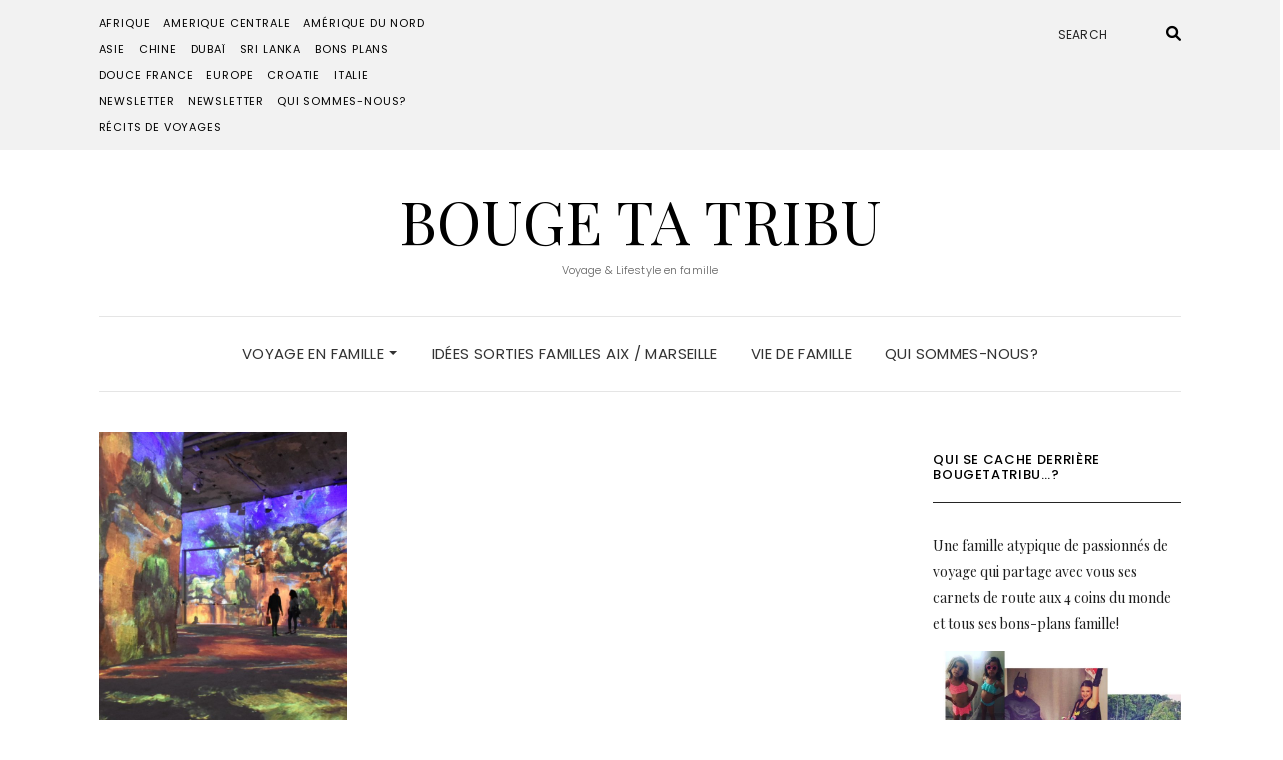

--- FILE ---
content_type: text/html; charset=UTF-8
request_url: https://bougetatribu.fr/tag/visite-aix-marseille/
body_size: 13119
content:
<!DOCTYPE html>
<html lang="fr-FR">
<head>
	<meta charset="UTF-8" />
	<meta http-equiv="X-UA-Compatible" content="IE=edge" />
	<meta name="viewport" content="width=device-width, initial-scale=1" />
		<meta name='robots' content='index, follow, max-image-preview:large, max-snippet:-1, max-video-preview:-1' />
	<style>img:is([sizes="auto" i], [sizes^="auto," i]) { contain-intrinsic-size: 3000px 1500px }</style>
	
	<!-- This site is optimized with the Yoast SEO plugin v25.9 - https://yoast.com/wordpress/plugins/seo/ -->
	<title>visite aix marseille - Bouge Ta Tribu</title>
	<meta name="description" content="Voyages en famille aux 4 coins du monde, idées d&#039;activités à faire en famille et idées de sorties en famille dans ma belle région Sud autour d&#039;Aix - Marseille." />
	<link rel="canonical" href="https://bougetatribu.fr/tag/visite-aix-marseille/" />
	<meta property="og:locale" content="fr_FR" />
	<meta property="og:type" content="article" />
	<meta property="og:title" content="visite aix marseille - Bouge Ta Tribu" />
	<meta property="og:description" content="Voyages en famille aux 4 coins du monde, idées d&#039;activités à faire en famille et idées de sorties en famille dans ma belle région Sud autour d&#039;Aix - Marseille." />
	<meta property="og:url" content="https://bougetatribu.fr/tag/visite-aix-marseille/" />
	<meta property="og:site_name" content="Bouge Ta Tribu" />
	<meta property="og:image" content="https://bougetatribu.fr/wp-content/uploads/2022/03/E63B0754-030C-4625-A7DF-D413D9E6F902-scaled.jpeg" />
	<meta property="og:image:width" content="2048" />
	<meta property="og:image:height" content="1536" />
	<meta property="og:image:type" content="image/jpeg" />
	<meta name="twitter:card" content="summary_large_image" />
	<script type="application/ld+json" class="yoast-schema-graph">{"@context":"https://schema.org","@graph":[{"@type":"CollectionPage","@id":"https://bougetatribu.fr/tag/visite-aix-marseille/","url":"https://bougetatribu.fr/tag/visite-aix-marseille/","name":"visite aix marseille - Bouge Ta Tribu","isPartOf":{"@id":"https://bougetatribu.fr/#website"},"primaryImageOfPage":{"@id":"https://bougetatribu.fr/tag/visite-aix-marseille/#primaryimage"},"image":{"@id":"https://bougetatribu.fr/tag/visite-aix-marseille/#primaryimage"},"thumbnailUrl":"https://bougetatribu.fr/wp-content/uploads/2021/05/A0909037-9A54-4A48-A4A4-32D56F63A679.jpeg","description":"Voyages en famille aux 4 coins du monde, idées d'activités à faire en famille et idées de sorties en famille dans ma belle région Sud autour d'Aix - Marseille.","breadcrumb":{"@id":"https://bougetatribu.fr/tag/visite-aix-marseille/#breadcrumb"},"inLanguage":"fr-FR"},{"@type":"ImageObject","inLanguage":"fr-FR","@id":"https://bougetatribu.fr/tag/visite-aix-marseille/#primaryimage","url":"https://bougetatribu.fr/wp-content/uploads/2021/05/A0909037-9A54-4A48-A4A4-32D56F63A679.jpeg","contentUrl":"https://bougetatribu.fr/wp-content/uploads/2021/05/A0909037-9A54-4A48-A4A4-32D56F63A679.jpeg","width":1620,"height":1080},{"@type":"BreadcrumbList","@id":"https://bougetatribu.fr/tag/visite-aix-marseille/#breadcrumb","itemListElement":[{"@type":"ListItem","position":1,"name":"Accueil","item":"https://bougetatribu.fr/"},{"@type":"ListItem","position":2,"name":"visite aix marseille"}]},{"@type":"WebSite","@id":"https://bougetatribu.fr/#website","url":"https://bougetatribu.fr/","name":"Bouge Ta Tribu","description":"Voyage &amp; Lifestyle en famille","publisher":{"@id":"https://bougetatribu.fr/#organization"},"potentialAction":[{"@type":"SearchAction","target":{"@type":"EntryPoint","urlTemplate":"https://bougetatribu.fr/?s={search_term_string}"},"query-input":{"@type":"PropertyValueSpecification","valueRequired":true,"valueName":"search_term_string"}}],"inLanguage":"fr-FR"},{"@type":"Organization","@id":"https://bougetatribu.fr/#organization","name":"Bouge Ta Tribu","url":"https://bougetatribu.fr/","logo":{"@type":"ImageObject","inLanguage":"fr-FR","@id":"https://bougetatribu.fr/#/schema/logo/image/","url":"https://bougetatribu.fr/wp-content/uploads/2018/11/logo-bougetatribu-medium-1.png","contentUrl":"https://bougetatribu.fr/wp-content/uploads/2018/11/logo-bougetatribu-medium-1.png","width":1400,"height":355,"caption":"Bouge Ta Tribu"},"image":{"@id":"https://bougetatribu.fr/#/schema/logo/image/"},"sameAs":["https://www.facebook.com/bougetatribuleblog/","https://www.instagram.com/bouge_ta_tribu/","https://www.pinterest.fr/Bougetatribu/","https://www.youtube.com/channel/UC6DStQpFSvEbBrA2QA53Slg?view_as=subscriber"]}]}</script>
	<!-- / Yoast SEO plugin. -->


<link rel='dns-prefetch' href='//fonts.googleapis.com' />
<link href='https://fonts.gstatic.com' crossorigin rel='preconnect' />
<link rel="alternate" type="application/rss+xml" title="Bouge Ta Tribu &raquo; Flux" href="https://bougetatribu.fr/feed/" />
<link rel="alternate" type="application/rss+xml" title="Bouge Ta Tribu &raquo; Flux des commentaires" href="https://bougetatribu.fr/comments/feed/" />
<link rel="alternate" type="application/rss+xml" title="Bouge Ta Tribu &raquo; Flux de l’étiquette visite aix marseille" href="https://bougetatribu.fr/tag/visite-aix-marseille/feed/" />
		<!-- This site uses the Google Analytics by ExactMetrics plugin v8.9.0 - Using Analytics tracking - https://www.exactmetrics.com/ -->
							<script src="//www.googletagmanager.com/gtag/js?id=G-B9XZ4Y4TRD"  data-cfasync="false" data-wpfc-render="false" type="text/javascript" async></script>
			<script data-cfasync="false" data-wpfc-render="false" type="text/javascript">
				var em_version = '8.9.0';
				var em_track_user = true;
				var em_no_track_reason = '';
								var ExactMetricsDefaultLocations = {"page_location":"https:\/\/bougetatribu.fr\/tag\/visite-aix-marseille\/"};
								if ( typeof ExactMetricsPrivacyGuardFilter === 'function' ) {
					var ExactMetricsLocations = (typeof ExactMetricsExcludeQuery === 'object') ? ExactMetricsPrivacyGuardFilter( ExactMetricsExcludeQuery ) : ExactMetricsPrivacyGuardFilter( ExactMetricsDefaultLocations );
				} else {
					var ExactMetricsLocations = (typeof ExactMetricsExcludeQuery === 'object') ? ExactMetricsExcludeQuery : ExactMetricsDefaultLocations;
				}

								var disableStrs = [
										'ga-disable-G-B9XZ4Y4TRD',
									];

				/* Function to detect opted out users */
				function __gtagTrackerIsOptedOut() {
					for (var index = 0; index < disableStrs.length; index++) {
						if (document.cookie.indexOf(disableStrs[index] + '=true') > -1) {
							return true;
						}
					}

					return false;
				}

				/* Disable tracking if the opt-out cookie exists. */
				if (__gtagTrackerIsOptedOut()) {
					for (var index = 0; index < disableStrs.length; index++) {
						window[disableStrs[index]] = true;
					}
				}

				/* Opt-out function */
				function __gtagTrackerOptout() {
					for (var index = 0; index < disableStrs.length; index++) {
						document.cookie = disableStrs[index] + '=true; expires=Thu, 31 Dec 2099 23:59:59 UTC; path=/';
						window[disableStrs[index]] = true;
					}
				}

				if ('undefined' === typeof gaOptout) {
					function gaOptout() {
						__gtagTrackerOptout();
					}
				}
								window.dataLayer = window.dataLayer || [];

				window.ExactMetricsDualTracker = {
					helpers: {},
					trackers: {},
				};
				if (em_track_user) {
					function __gtagDataLayer() {
						dataLayer.push(arguments);
					}

					function __gtagTracker(type, name, parameters) {
						if (!parameters) {
							parameters = {};
						}

						if (parameters.send_to) {
							__gtagDataLayer.apply(null, arguments);
							return;
						}

						if (type === 'event') {
														parameters.send_to = exactmetrics_frontend.v4_id;
							var hookName = name;
							if (typeof parameters['event_category'] !== 'undefined') {
								hookName = parameters['event_category'] + ':' + name;
							}

							if (typeof ExactMetricsDualTracker.trackers[hookName] !== 'undefined') {
								ExactMetricsDualTracker.trackers[hookName](parameters);
							} else {
								__gtagDataLayer('event', name, parameters);
							}
							
						} else {
							__gtagDataLayer.apply(null, arguments);
						}
					}

					__gtagTracker('js', new Date());
					__gtagTracker('set', {
						'developer_id.dNDMyYj': true,
											});
					if ( ExactMetricsLocations.page_location ) {
						__gtagTracker('set', ExactMetricsLocations);
					}
										__gtagTracker('config', 'G-B9XZ4Y4TRD', {"forceSSL":"true"} );
										window.gtag = __gtagTracker;										(function () {
						/* https://developers.google.com/analytics/devguides/collection/analyticsjs/ */
						/* ga and __gaTracker compatibility shim. */
						var noopfn = function () {
							return null;
						};
						var newtracker = function () {
							return new Tracker();
						};
						var Tracker = function () {
							return null;
						};
						var p = Tracker.prototype;
						p.get = noopfn;
						p.set = noopfn;
						p.send = function () {
							var args = Array.prototype.slice.call(arguments);
							args.unshift('send');
							__gaTracker.apply(null, args);
						};
						var __gaTracker = function () {
							var len = arguments.length;
							if (len === 0) {
								return;
							}
							var f = arguments[len - 1];
							if (typeof f !== 'object' || f === null || typeof f.hitCallback !== 'function') {
								if ('send' === arguments[0]) {
									var hitConverted, hitObject = false, action;
									if ('event' === arguments[1]) {
										if ('undefined' !== typeof arguments[3]) {
											hitObject = {
												'eventAction': arguments[3],
												'eventCategory': arguments[2],
												'eventLabel': arguments[4],
												'value': arguments[5] ? arguments[5] : 1,
											}
										}
									}
									if ('pageview' === arguments[1]) {
										if ('undefined' !== typeof arguments[2]) {
											hitObject = {
												'eventAction': 'page_view',
												'page_path': arguments[2],
											}
										}
									}
									if (typeof arguments[2] === 'object') {
										hitObject = arguments[2];
									}
									if (typeof arguments[5] === 'object') {
										Object.assign(hitObject, arguments[5]);
									}
									if ('undefined' !== typeof arguments[1].hitType) {
										hitObject = arguments[1];
										if ('pageview' === hitObject.hitType) {
											hitObject.eventAction = 'page_view';
										}
									}
									if (hitObject) {
										action = 'timing' === arguments[1].hitType ? 'timing_complete' : hitObject.eventAction;
										hitConverted = mapArgs(hitObject);
										__gtagTracker('event', action, hitConverted);
									}
								}
								return;
							}

							function mapArgs(args) {
								var arg, hit = {};
								var gaMap = {
									'eventCategory': 'event_category',
									'eventAction': 'event_action',
									'eventLabel': 'event_label',
									'eventValue': 'event_value',
									'nonInteraction': 'non_interaction',
									'timingCategory': 'event_category',
									'timingVar': 'name',
									'timingValue': 'value',
									'timingLabel': 'event_label',
									'page': 'page_path',
									'location': 'page_location',
									'title': 'page_title',
									'referrer' : 'page_referrer',
								};
								for (arg in args) {
																		if (!(!args.hasOwnProperty(arg) || !gaMap.hasOwnProperty(arg))) {
										hit[gaMap[arg]] = args[arg];
									} else {
										hit[arg] = args[arg];
									}
								}
								return hit;
							}

							try {
								f.hitCallback();
							} catch (ex) {
							}
						};
						__gaTracker.create = newtracker;
						__gaTracker.getByName = newtracker;
						__gaTracker.getAll = function () {
							return [];
						};
						__gaTracker.remove = noopfn;
						__gaTracker.loaded = true;
						window['__gaTracker'] = __gaTracker;
					})();
									} else {
										console.log("");
					(function () {
						function __gtagTracker() {
							return null;
						}

						window['__gtagTracker'] = __gtagTracker;
						window['gtag'] = __gtagTracker;
					})();
									}
			</script>
			
							<!-- / Google Analytics by ExactMetrics -->
		<script type="text/javascript">
/* <![CDATA[ */
window._wpemojiSettings = {"baseUrl":"https:\/\/s.w.org\/images\/core\/emoji\/16.0.1\/72x72\/","ext":".png","svgUrl":"https:\/\/s.w.org\/images\/core\/emoji\/16.0.1\/svg\/","svgExt":".svg","source":{"concatemoji":"https:\/\/bougetatribu.fr\/wp-includes\/js\/wp-emoji-release.min.js?ver=6020a9"}};
/*! This file is auto-generated */
!function(s,n){var o,i,e;function c(e){try{var t={supportTests:e,timestamp:(new Date).valueOf()};sessionStorage.setItem(o,JSON.stringify(t))}catch(e){}}function p(e,t,n){e.clearRect(0,0,e.canvas.width,e.canvas.height),e.fillText(t,0,0);var t=new Uint32Array(e.getImageData(0,0,e.canvas.width,e.canvas.height).data),a=(e.clearRect(0,0,e.canvas.width,e.canvas.height),e.fillText(n,0,0),new Uint32Array(e.getImageData(0,0,e.canvas.width,e.canvas.height).data));return t.every(function(e,t){return e===a[t]})}function u(e,t){e.clearRect(0,0,e.canvas.width,e.canvas.height),e.fillText(t,0,0);for(var n=e.getImageData(16,16,1,1),a=0;a<n.data.length;a++)if(0!==n.data[a])return!1;return!0}function f(e,t,n,a){switch(t){case"flag":return n(e,"\ud83c\udff3\ufe0f\u200d\u26a7\ufe0f","\ud83c\udff3\ufe0f\u200b\u26a7\ufe0f")?!1:!n(e,"\ud83c\udde8\ud83c\uddf6","\ud83c\udde8\u200b\ud83c\uddf6")&&!n(e,"\ud83c\udff4\udb40\udc67\udb40\udc62\udb40\udc65\udb40\udc6e\udb40\udc67\udb40\udc7f","\ud83c\udff4\u200b\udb40\udc67\u200b\udb40\udc62\u200b\udb40\udc65\u200b\udb40\udc6e\u200b\udb40\udc67\u200b\udb40\udc7f");case"emoji":return!a(e,"\ud83e\udedf")}return!1}function g(e,t,n,a){var r="undefined"!=typeof WorkerGlobalScope&&self instanceof WorkerGlobalScope?new OffscreenCanvas(300,150):s.createElement("canvas"),o=r.getContext("2d",{willReadFrequently:!0}),i=(o.textBaseline="top",o.font="600 32px Arial",{});return e.forEach(function(e){i[e]=t(o,e,n,a)}),i}function t(e){var t=s.createElement("script");t.src=e,t.defer=!0,s.head.appendChild(t)}"undefined"!=typeof Promise&&(o="wpEmojiSettingsSupports",i=["flag","emoji"],n.supports={everything:!0,everythingExceptFlag:!0},e=new Promise(function(e){s.addEventListener("DOMContentLoaded",e,{once:!0})}),new Promise(function(t){var n=function(){try{var e=JSON.parse(sessionStorage.getItem(o));if("object"==typeof e&&"number"==typeof e.timestamp&&(new Date).valueOf()<e.timestamp+604800&&"object"==typeof e.supportTests)return e.supportTests}catch(e){}return null}();if(!n){if("undefined"!=typeof Worker&&"undefined"!=typeof OffscreenCanvas&&"undefined"!=typeof URL&&URL.createObjectURL&&"undefined"!=typeof Blob)try{var e="postMessage("+g.toString()+"("+[JSON.stringify(i),f.toString(),p.toString(),u.toString()].join(",")+"));",a=new Blob([e],{type:"text/javascript"}),r=new Worker(URL.createObjectURL(a),{name:"wpTestEmojiSupports"});return void(r.onmessage=function(e){c(n=e.data),r.terminate(),t(n)})}catch(e){}c(n=g(i,f,p,u))}t(n)}).then(function(e){for(var t in e)n.supports[t]=e[t],n.supports.everything=n.supports.everything&&n.supports[t],"flag"!==t&&(n.supports.everythingExceptFlag=n.supports.everythingExceptFlag&&n.supports[t]);n.supports.everythingExceptFlag=n.supports.everythingExceptFlag&&!n.supports.flag,n.DOMReady=!1,n.readyCallback=function(){n.DOMReady=!0}}).then(function(){return e}).then(function(){var e;n.supports.everything||(n.readyCallback(),(e=n.source||{}).concatemoji?t(e.concatemoji):e.wpemoji&&e.twemoji&&(t(e.twemoji),t(e.wpemoji)))}))}((window,document),window._wpemojiSettings);
/* ]]> */
</script>
<style id='wp-emoji-styles-inline-css' type='text/css'>

	img.wp-smiley, img.emoji {
		display: inline !important;
		border: none !important;
		box-shadow: none !important;
		height: 1em !important;
		width: 1em !important;
		margin: 0 0.07em !important;
		vertical-align: -0.1em !important;
		background: none !important;
		padding: 0 !important;
	}
</style>
<link rel='stylesheet' id='wp-block-library-css' href='https://bougetatribu.fr/wp-includes/css/dist/block-library/style.min.css?ver=6020a9' type='text/css' media='all' />
<style id='classic-theme-styles-inline-css' type='text/css'>
/*! This file is auto-generated */
.wp-block-button__link{color:#fff;background-color:#32373c;border-radius:9999px;box-shadow:none;text-decoration:none;padding:calc(.667em + 2px) calc(1.333em + 2px);font-size:1.125em}.wp-block-file__button{background:#32373c;color:#fff;text-decoration:none}
</style>
<style id='global-styles-inline-css' type='text/css'>
:root{--wp--preset--aspect-ratio--square: 1;--wp--preset--aspect-ratio--4-3: 4/3;--wp--preset--aspect-ratio--3-4: 3/4;--wp--preset--aspect-ratio--3-2: 3/2;--wp--preset--aspect-ratio--2-3: 2/3;--wp--preset--aspect-ratio--16-9: 16/9;--wp--preset--aspect-ratio--9-16: 9/16;--wp--preset--color--black: #000000;--wp--preset--color--cyan-bluish-gray: #abb8c3;--wp--preset--color--white: #ffffff;--wp--preset--color--pale-pink: #f78da7;--wp--preset--color--vivid-red: #cf2e2e;--wp--preset--color--luminous-vivid-orange: #ff6900;--wp--preset--color--luminous-vivid-amber: #fcb900;--wp--preset--color--light-green-cyan: #7bdcb5;--wp--preset--color--vivid-green-cyan: #00d084;--wp--preset--color--pale-cyan-blue: #8ed1fc;--wp--preset--color--vivid-cyan-blue: #0693e3;--wp--preset--color--vivid-purple: #9b51e0;--wp--preset--gradient--vivid-cyan-blue-to-vivid-purple: linear-gradient(135deg,rgba(6,147,227,1) 0%,rgb(155,81,224) 100%);--wp--preset--gradient--light-green-cyan-to-vivid-green-cyan: linear-gradient(135deg,rgb(122,220,180) 0%,rgb(0,208,130) 100%);--wp--preset--gradient--luminous-vivid-amber-to-luminous-vivid-orange: linear-gradient(135deg,rgba(252,185,0,1) 0%,rgba(255,105,0,1) 100%);--wp--preset--gradient--luminous-vivid-orange-to-vivid-red: linear-gradient(135deg,rgba(255,105,0,1) 0%,rgb(207,46,46) 100%);--wp--preset--gradient--very-light-gray-to-cyan-bluish-gray: linear-gradient(135deg,rgb(238,238,238) 0%,rgb(169,184,195) 100%);--wp--preset--gradient--cool-to-warm-spectrum: linear-gradient(135deg,rgb(74,234,220) 0%,rgb(151,120,209) 20%,rgb(207,42,186) 40%,rgb(238,44,130) 60%,rgb(251,105,98) 80%,rgb(254,248,76) 100%);--wp--preset--gradient--blush-light-purple: linear-gradient(135deg,rgb(255,206,236) 0%,rgb(152,150,240) 100%);--wp--preset--gradient--blush-bordeaux: linear-gradient(135deg,rgb(254,205,165) 0%,rgb(254,45,45) 50%,rgb(107,0,62) 100%);--wp--preset--gradient--luminous-dusk: linear-gradient(135deg,rgb(255,203,112) 0%,rgb(199,81,192) 50%,rgb(65,88,208) 100%);--wp--preset--gradient--pale-ocean: linear-gradient(135deg,rgb(255,245,203) 0%,rgb(182,227,212) 50%,rgb(51,167,181) 100%);--wp--preset--gradient--electric-grass: linear-gradient(135deg,rgb(202,248,128) 0%,rgb(113,206,126) 100%);--wp--preset--gradient--midnight: linear-gradient(135deg,rgb(2,3,129) 0%,rgb(40,116,252) 100%);--wp--preset--font-size--small: 13px;--wp--preset--font-size--medium: 20px;--wp--preset--font-size--large: 36px;--wp--preset--font-size--x-large: 42px;--wp--preset--spacing--20: 0.44rem;--wp--preset--spacing--30: 0.67rem;--wp--preset--spacing--40: 1rem;--wp--preset--spacing--50: 1.5rem;--wp--preset--spacing--60: 2.25rem;--wp--preset--spacing--70: 3.38rem;--wp--preset--spacing--80: 5.06rem;--wp--preset--shadow--natural: 6px 6px 9px rgba(0, 0, 0, 0.2);--wp--preset--shadow--deep: 12px 12px 50px rgba(0, 0, 0, 0.4);--wp--preset--shadow--sharp: 6px 6px 0px rgba(0, 0, 0, 0.2);--wp--preset--shadow--outlined: 6px 6px 0px -3px rgba(255, 255, 255, 1), 6px 6px rgba(0, 0, 0, 1);--wp--preset--shadow--crisp: 6px 6px 0px rgba(0, 0, 0, 1);}:where(.is-layout-flex){gap: 0.5em;}:where(.is-layout-grid){gap: 0.5em;}body .is-layout-flex{display: flex;}.is-layout-flex{flex-wrap: wrap;align-items: center;}.is-layout-flex > :is(*, div){margin: 0;}body .is-layout-grid{display: grid;}.is-layout-grid > :is(*, div){margin: 0;}:where(.wp-block-columns.is-layout-flex){gap: 2em;}:where(.wp-block-columns.is-layout-grid){gap: 2em;}:where(.wp-block-post-template.is-layout-flex){gap: 1.25em;}:where(.wp-block-post-template.is-layout-grid){gap: 1.25em;}.has-black-color{color: var(--wp--preset--color--black) !important;}.has-cyan-bluish-gray-color{color: var(--wp--preset--color--cyan-bluish-gray) !important;}.has-white-color{color: var(--wp--preset--color--white) !important;}.has-pale-pink-color{color: var(--wp--preset--color--pale-pink) !important;}.has-vivid-red-color{color: var(--wp--preset--color--vivid-red) !important;}.has-luminous-vivid-orange-color{color: var(--wp--preset--color--luminous-vivid-orange) !important;}.has-luminous-vivid-amber-color{color: var(--wp--preset--color--luminous-vivid-amber) !important;}.has-light-green-cyan-color{color: var(--wp--preset--color--light-green-cyan) !important;}.has-vivid-green-cyan-color{color: var(--wp--preset--color--vivid-green-cyan) !important;}.has-pale-cyan-blue-color{color: var(--wp--preset--color--pale-cyan-blue) !important;}.has-vivid-cyan-blue-color{color: var(--wp--preset--color--vivid-cyan-blue) !important;}.has-vivid-purple-color{color: var(--wp--preset--color--vivid-purple) !important;}.has-black-background-color{background-color: var(--wp--preset--color--black) !important;}.has-cyan-bluish-gray-background-color{background-color: var(--wp--preset--color--cyan-bluish-gray) !important;}.has-white-background-color{background-color: var(--wp--preset--color--white) !important;}.has-pale-pink-background-color{background-color: var(--wp--preset--color--pale-pink) !important;}.has-vivid-red-background-color{background-color: var(--wp--preset--color--vivid-red) !important;}.has-luminous-vivid-orange-background-color{background-color: var(--wp--preset--color--luminous-vivid-orange) !important;}.has-luminous-vivid-amber-background-color{background-color: var(--wp--preset--color--luminous-vivid-amber) !important;}.has-light-green-cyan-background-color{background-color: var(--wp--preset--color--light-green-cyan) !important;}.has-vivid-green-cyan-background-color{background-color: var(--wp--preset--color--vivid-green-cyan) !important;}.has-pale-cyan-blue-background-color{background-color: var(--wp--preset--color--pale-cyan-blue) !important;}.has-vivid-cyan-blue-background-color{background-color: var(--wp--preset--color--vivid-cyan-blue) !important;}.has-vivid-purple-background-color{background-color: var(--wp--preset--color--vivid-purple) !important;}.has-black-border-color{border-color: var(--wp--preset--color--black) !important;}.has-cyan-bluish-gray-border-color{border-color: var(--wp--preset--color--cyan-bluish-gray) !important;}.has-white-border-color{border-color: var(--wp--preset--color--white) !important;}.has-pale-pink-border-color{border-color: var(--wp--preset--color--pale-pink) !important;}.has-vivid-red-border-color{border-color: var(--wp--preset--color--vivid-red) !important;}.has-luminous-vivid-orange-border-color{border-color: var(--wp--preset--color--luminous-vivid-orange) !important;}.has-luminous-vivid-amber-border-color{border-color: var(--wp--preset--color--luminous-vivid-amber) !important;}.has-light-green-cyan-border-color{border-color: var(--wp--preset--color--light-green-cyan) !important;}.has-vivid-green-cyan-border-color{border-color: var(--wp--preset--color--vivid-green-cyan) !important;}.has-pale-cyan-blue-border-color{border-color: var(--wp--preset--color--pale-cyan-blue) !important;}.has-vivid-cyan-blue-border-color{border-color: var(--wp--preset--color--vivid-cyan-blue) !important;}.has-vivid-purple-border-color{border-color: var(--wp--preset--color--vivid-purple) !important;}.has-vivid-cyan-blue-to-vivid-purple-gradient-background{background: var(--wp--preset--gradient--vivid-cyan-blue-to-vivid-purple) !important;}.has-light-green-cyan-to-vivid-green-cyan-gradient-background{background: var(--wp--preset--gradient--light-green-cyan-to-vivid-green-cyan) !important;}.has-luminous-vivid-amber-to-luminous-vivid-orange-gradient-background{background: var(--wp--preset--gradient--luminous-vivid-amber-to-luminous-vivid-orange) !important;}.has-luminous-vivid-orange-to-vivid-red-gradient-background{background: var(--wp--preset--gradient--luminous-vivid-orange-to-vivid-red) !important;}.has-very-light-gray-to-cyan-bluish-gray-gradient-background{background: var(--wp--preset--gradient--very-light-gray-to-cyan-bluish-gray) !important;}.has-cool-to-warm-spectrum-gradient-background{background: var(--wp--preset--gradient--cool-to-warm-spectrum) !important;}.has-blush-light-purple-gradient-background{background: var(--wp--preset--gradient--blush-light-purple) !important;}.has-blush-bordeaux-gradient-background{background: var(--wp--preset--gradient--blush-bordeaux) !important;}.has-luminous-dusk-gradient-background{background: var(--wp--preset--gradient--luminous-dusk) !important;}.has-pale-ocean-gradient-background{background: var(--wp--preset--gradient--pale-ocean) !important;}.has-electric-grass-gradient-background{background: var(--wp--preset--gradient--electric-grass) !important;}.has-midnight-gradient-background{background: var(--wp--preset--gradient--midnight) !important;}.has-small-font-size{font-size: var(--wp--preset--font-size--small) !important;}.has-medium-font-size{font-size: var(--wp--preset--font-size--medium) !important;}.has-large-font-size{font-size: var(--wp--preset--font-size--large) !important;}.has-x-large-font-size{font-size: var(--wp--preset--font-size--x-large) !important;}
:where(.wp-block-post-template.is-layout-flex){gap: 1.25em;}:where(.wp-block-post-template.is-layout-grid){gap: 1.25em;}
:where(.wp-block-columns.is-layout-flex){gap: 2em;}:where(.wp-block-columns.is-layout-grid){gap: 2em;}
:root :where(.wp-block-pullquote){font-size: 1.5em;line-height: 1.6;}
</style>
<link rel='stylesheet' id='contact-form-7-css' href='https://bougetatribu.fr/wp-content/plugins/contact-form-7/includes/css/styles.css?ver=6.1.1' type='text/css' media='all' />
<link rel='stylesheet' id='easingslider-css' href='https://bougetatribu.fr/wp-content/plugins/easing-slider/assets/css/public.min.css?ver=3.0.8' type='text/css' media='all' />
<link rel='stylesheet' id='extendify-utility-styles-css' href='https://bougetatribu.fr/wp-content/plugins/extendify/public/build/utility-minimum.css?ver=6020a9' type='text/css' media='all' />
<link rel='stylesheet' id='elara-fonts-css' href='https://fonts.googleapis.com/css?family=Poppins%3A300%2C400%2C500%2C600%7CPlayfair+Display%3A400%2C400i%2C700%2C700i%2C900&#038;subset=latin%2Clatin-ext' type='text/css' media='all' />
<link rel='stylesheet' id='bootstrap-css' href='https://bougetatribu.fr/wp-content/themes/elara/assets/css/bootstrap.min.css?ver=6020a9' type='text/css' media='all' />
<link rel='stylesheet' id='smartmenus-bootstrap-css' href='https://bougetatribu.fr/wp-content/themes/elara/assets/css/jquery.smartmenus.bootstrap.css?ver=6020a9' type='text/css' media='all' />
<link rel='stylesheet' id='fontawesome-css' href='https://bougetatribu.fr/wp-content/themes/elara/assets/css/fontawesome.min.css?ver=6020a9' type='text/css' media='all' />
<link rel='stylesheet' id='font-awesome-css' href='https://bougetatribu.fr/wp-content/themes/elara/assets/css/all.min.css?ver=6020a9' type='text/css' media='all' />
<link rel='stylesheet' id='slick-css' href='https://bougetatribu.fr/wp-content/themes/elara/assets/css/slick.min.css?ver=6020a9' type='text/css' media='all' />
<link rel='stylesheet' id='slick-theme-css' href='https://bougetatribu.fr/wp-content/themes/elara/assets/css/slick-theme.min.css?ver=6020a9' type='text/css' media='all' />
<link rel='stylesheet' id='elara-style-css' href='https://bougetatribu.fr/wp-content/themes/elara/style.css?ver=6020a9' type='text/css' media='all' />
<link rel='stylesheet' id='newsletter-css' href='https://bougetatribu.fr/wp-content/plugins/newsletter/style.css?ver=8.9.4' type='text/css' media='all' />
<script type="text/javascript" src="https://bougetatribu.fr/wp-content/plugins/google-analytics-dashboard-for-wp/assets/js/frontend-gtag.min.js?ver=8.9.0" id="exactmetrics-frontend-script-js" async="async" data-wp-strategy="async"></script>
<script data-cfasync="false" data-wpfc-render="false" type="text/javascript" id='exactmetrics-frontend-script-js-extra'>/* <![CDATA[ */
var exactmetrics_frontend = {"js_events_tracking":"true","download_extensions":"zip,mp3,mpeg,pdf,docx,pptx,xlsx,rar","inbound_paths":"[{\"path\":\"\\\/go\\\/\",\"label\":\"affiliate\"},{\"path\":\"\\\/recommend\\\/\",\"label\":\"affiliate\"}]","home_url":"https:\/\/bougetatribu.fr","hash_tracking":"false","v4_id":"G-B9XZ4Y4TRD"};/* ]]> */
</script>
<script type="text/javascript" src="https://bougetatribu.fr/wp-includes/js/jquery/jquery.min.js?ver=3.7.1" id="jquery-core-js"></script>
<script type="text/javascript" src="https://bougetatribu.fr/wp-includes/js/jquery/jquery-migrate.min.js?ver=3.4.1" id="jquery-migrate-js"></script>
<script type="text/javascript" src="https://bougetatribu.fr/wp-content/plugins/easing-slider/assets/js/public.min.js?ver=3.0.8" id="easingslider-js"></script>
<link rel="https://api.w.org/" href="https://bougetatribu.fr/wp-json/" /><link rel="alternate" title="JSON" type="application/json" href="https://bougetatribu.fr/wp-json/wp/v2/tags/450" /><link rel="EditURI" type="application/rsd+xml" title="RSD" href="https://bougetatribu.fr/xmlrpc.php?rsd" />

<meta name="B-verify" content="e761d17acbda44f70a55d169ae3e538e6e735012" />
<meta name="p:domain_verify" content="d4003249d00fa715d7e6714e21465db7"/><meta name='Social Share By JM Créa' content='2.2.1' />
<style type="text/css">.broken_link, a.broken_link {
	text-decoration: line-through;
}</style><link rel="icon" href="https://bougetatribu.fr/wp-content/uploads/2018/04/cropped-img-20171228-wa00211348074939-32x32.jpg" sizes="32x32" />
<link rel="icon" href="https://bougetatribu.fr/wp-content/uploads/2018/04/cropped-img-20171228-wa00211348074939-192x192.jpg" sizes="192x192" />
<link rel="apple-touch-icon" href="https://bougetatribu.fr/wp-content/uploads/2018/04/cropped-img-20171228-wa00211348074939-180x180.jpg" />
<meta name="msapplication-TileImage" content="https://bougetatribu.fr/wp-content/uploads/2018/04/cropped-img-20171228-wa00211348074939-270x270.jpg" />
				<style type="text/css" id="c4wp-checkout-css">
					.woocommerce-checkout .c4wp_captcha_field {
						margin-bottom: 10px;
						margin-top: 15px;
						position: relative;
						display: inline-block;
					}
				</style>
							<style type="text/css" id="c4wp-v3-lp-form-css">
				.login #login, .login #lostpasswordform {
					min-width: 350px !important;
				}
				.wpforms-field-c4wp iframe {
					width: 100% !important;
				}
			</style>
			</head>

<body class="archive tag tag-visite-aix-marseille tag-450 wp-theme-elara metaslider-plugin elara-background-color-default">
	<div class="header" role="banner">

		<div class="widget-area widget-area-header">
	<div class="container-wrap">
		<div class="wrapper">
			<div class="row">
				<div class="sidebar-top sidebar-top-left col-md-4 col-xs-12">
											<div class="header-widget widget widget_nav_menu menu example-header-sidebar"> 
			<ul>
				<li class="page_item page-item-8"><a href="https://bougetatribu.fr/voyage-afrique-famille/">AFRIQUE</a></li>
<li class="page_item page-item-251645"><a href="https://bougetatribu.fr/amerique-centrale/">AMERIQUE CENTRALE</a></li>
<li class="page_item page-item-19"><a href="https://bougetatribu.fr/amerique/">AMÉRIQUE DU NORD</a></li>
<li class="page_item page-item-11 page_item_has_children"><a href="https://bougetatribu.fr/asie/">ASIE</a>
<ul class='children'>
	<li class="page_item page-item-46"><a href="https://bougetatribu.fr/asie/chine/">Chine</a></li>
	<li class="page_item page-item-52"><a href="https://bougetatribu.fr/asie/dubai/">Dubaï</a></li>
	<li class="page_item page-item-61"><a href="https://bougetatribu.fr/asie/sri-lanka/">Sri Lanka</a></li>
</ul>
</li>
<li class="page_item page-item-94"><a href="https://bougetatribu.fr/bons-plans/">Bons plans</a></li>
<li class="page_item page-item-15"><a href="https://bougetatribu.fr/france/">DOUCE FRANCE</a></li>
<li class="page_item page-item-13 page_item_has_children"><a href="https://bougetatribu.fr/europe/">EUROPE</a>
<ul class='children'>
	<li class="page_item page-item-48"><a href="https://bougetatribu.fr/europe/croatie/">Croatie</a></li>
	<li class="page_item page-item-50"><a href="https://bougetatribu.fr/europe/italie/">Italie</a></li>
</ul>
</li>
<li class="page_item page-item-3091"><a href="https://bougetatribu.fr/newsletter-2/">Newsletter</a></li>
<li class="page_item page-item-2195"><a href="https://bougetatribu.fr/newsletter/">Newsletter</a></li>
<li class="page_item page-item-5593"><a href="https://bougetatribu.fr/a-propos-2/">QUI SOMMES-NOUS?</a></li>
<li class="page_item page-item-92"><a href="https://bougetatribu.fr/recits-de-voyages/">Récits de voyages</a></li>
			</ul>

			</div>									</div>
				<div class="sidebar-top sidebar-top-center col-md-4 col-xs-12">
									</div>
				<div class="sidebar-top sidebar-top-right col-md-4 col-xs-12">
											<div class="header-widget widget widget_search example-header-sidebar"><form role="search" method="get" class="search-form" action="https://bougetatribu.fr/">
	<input type="search" class="search-field" value="" name="s" placeholder="Search" />
	<button type="submit" class="search-submit">
		<i class="fa fa-search"></i>		<span>Search</span>
	</button>
</form></div>									</div>
			</div><!-- row -->
		</div><!-- wrapper -->
	</div><!-- container-wrap -->
</div><!-- widget-area widget-area-header -->
<div class="header-toggle"><i class="fa fa-angle-down"></i></div>
<div class="default-background-color">
	<div class="logo">
					<div class="header-logo-text">
				<a href="https://bougetatribu.fr/">Bouge Ta Tribu</a>
			</div>
					<div class="tagline">
				<p>Voyage &amp; Lifestyle en famille</p>
			</div>
			</div><!-- .logo -->
</div><!-- default-background-color --><div class="default-background-color">
	<div class="wrapper wrapper-nav">
		<nav class="main-navbar navbar navbar-default" id="main-navbar">
			<div class="navbar-header">
				<button type="button" class="navbar-toggle collapsed" data-toggle="collapse" data-target=".wrapper-nav .navbar-collapse" aria-expanded="false">
					<span class="sr-only">Toggle Navigation</span>
					<span class="icon-bar"></span>
					<span class="icon-bar"></span>
					<span class="icon-bar"></span>
				</button>
			</div>
			<div id="main-menu" class="navbar-collapse collapse menu-container"><ul id="menu-menu-general" class="nav navbar-nav menu"><li id="menu-item-5085" class="menu-item menu-item-type-taxonomy menu-item-object-category menu-item-has-children menu-item-5085 dropdown"><a href="https://bougetatribu.fr/voyage-en-famille/" data-toggle="dropdown" class="dropdown-toggle" aria-haspopup="true">VOYAGE EN FAMILLE <span class="caret 0 "></span></a>
<ul role="menu" class=" dropdown-menu">
	<li id="menu-item-437" class="menu-item menu-item-type-taxonomy menu-item-object-category menu-item-437"><a href="https://bougetatribu.fr/voyage-en-france/">FRANCE</a></li>
	<li id="menu-item-844" class="menu-item menu-item-type-taxonomy menu-item-object-category menu-item-has-children menu-item-844 dropdown"><a href="https://bougetatribu.fr/voyage-weekend-europe/">EUROPE</a></li>
	<li id="menu-item-465269" class="menu-item menu-item-type-taxonomy menu-item-object-category menu-item-has-children menu-item-465269 dropdown"><a href="https://bougetatribu.fr/voyage-famille-afrique/">AFRIQUE</a></li>
	<li id="menu-item-251653" class="menu-item menu-item-type-post_type menu-item-object-page menu-item-has-children menu-item-251653 dropdown"><a href="https://bougetatribu.fr/amerique-centrale/">AMERIQUE CENTRALE</a></li>
	<li id="menu-item-251377" class="menu-item menu-item-type-post_type menu-item-object-page menu-item-251377"><a href="https://bougetatribu.fr/amerique/">AMÉRIQUE DU NORD</a></li>
	<li id="menu-item-547" class="menu-item menu-item-type-taxonomy menu-item-object-category menu-item-has-children menu-item-547 dropdown"><a href="https://bougetatribu.fr/voyage-en-asie/">ASIE</a></li>
	<li id="menu-item-1330" class="menu-item menu-item-type-taxonomy menu-item-object-category menu-item-has-children menu-item-1330 dropdown"><a href="https://bougetatribu.fr/voyage-moyen-orient/">MOYEN-ORIENT</a></li>
</ul>
</li>
<li id="menu-item-4994" class="menu-item menu-item-type-taxonomy menu-item-object-category menu-item-4994"><a href="https://bougetatribu.fr/idees-sorties-famille-region-sud/">IDÉES SORTIES FAMILLES Aix / Marseille</a></li>
<li id="menu-item-5372" class="menu-item menu-item-type-taxonomy menu-item-object-category menu-item-5372"><a href="https://bougetatribu.fr/vie-de-famille/">VIE DE FAMILLE</a></li>
<li id="menu-item-5632" class="menu-item menu-item-type-post_type menu-item-object-page menu-item-5632"><a href="https://bougetatribu.fr/a-propos-2/">QUI SOMMES-NOUS?</a></li>
</ul></div>		</nav><!-- main-navbar -->
	</div><!-- wrapper -->
</div><!-- default-background-color -->	</div><!-- header -->
<div class="default-background-color">
	<main class="main" role="main">
		<div class="wrapper">
			<div class="row">
				<div class="col-md-9 col-xs-12 sidebar-on">
					
<div id="blog-feed" class="section-feed row">
	
<article id="post-6764" class="entry matcheight col-lg-4 col-md-4 col-sm-4 col-xs-12 post-6764 post type-post status-publish format-standard has-post-thumbnail hentry category-activites-culturelles category-balades-en-famille-marseille-aix category-idee-sortie-couple-marseille-aix category-idees-sorties-famille-region-sud tag-activite-culturelle tag-activites-famille tag-aix-en-provence-et-sa-region tag-idee-sortie-en-famille tag-luberon tag-marseille-et-sa-region tag-sortie-aix-marseille tag-sortie-en-famille tag-visite-aix-marseille tag-visiter-luberon">

	
					<div class="entry-thumb">

									<a href="https://bougetatribu.fr/les-carrieres-de-lumieres-aux-baux-de-provence/" rel="bookmark">
				
									<img width="690" height="900" src="https://bougetatribu.fr/wp-content/uploads/2021/05/A0909037-9A54-4A48-A4A4-32D56F63A679-690x900.jpeg" class="img-responsive wp-post-image" alt="Les carrières de lumières aux Baux-de-Provence" decoding="async" fetchpriority="high" />				
									</a>
				
			</div><!-- entry-thumb -->
	<footer class="entry-meta">
		<div>
						<span class="entry-category"><a href="https://bougetatribu.fr/idees-sorties-famille-region-sud/activites-culturelles/" rel="category tag">Activités culturelles</a>, <a href="https://bougetatribu.fr/idees-sorties-famille-region-sud/balades-en-famille-marseille-aix/" rel="category tag">Balades en famille</a>, <a href="https://bougetatribu.fr/idees-sorties-famille-region-sud/idee-sortie-couple-marseille-aix/" rel="category tag">Idées sorties en amoureux</a>, <a href="https://bougetatribu.fr/idees-sorties-famille-region-sud/" rel="category tag">IDÉES SORTIES FAMILLES Aix / Marseille</a></span>			<span class="entry-separator">&nbsp;&#047;&nbsp;</span>			<span class="entry-date">28 mai 2021</span>		</div>
		<div>
			<span class="entry-author">by <a href="https://bougetatribu.fr/author/m-s-m-l-2018/">Marilouisa</a></span>			<span class="entry-separator">&nbsp;&#047;&nbsp;</span>			<span class="entry-comment"><a href="https://bougetatribu.fr/les-carrieres-de-lumieres-aux-baux-de-provence/#comments">4 Comments</a></span>		</div>
	</footer>

	<h3 class="entry-title"><a href="https://bougetatribu.fr/les-carrieres-de-lumieres-aux-baux-de-provence/" rel="bookmark">Les carrières de lumières aux Baux-de-Provence</a></h3>	
	
</article><!-- #post-6764 -->

</div><!-- section-feed row -->

				</div><!-- col-md-9 col-xs-12 sidebar-on -->

				
<div class="widget-area widget-area-sidebar col-md-3 col-xs-12" role="complementary">
				<div class="sidebar-default">
				<div id="text-5" class="default-widget widget widget_text"><h3 class="widget-title">Qui se cache derrière Bougetatribu&#8230;?</h3>			<div class="textwidget"><p>Une famille atypique de passionnés de voyage qui partage avec vous ses carnets de route aux 4 coins du monde et tous ses bons-plans famille!</p>
<p><img loading="lazy" decoding="async" class="aligncenter wp-image-3010" src="https://bougetatribu.fr/wp-content/uploads/2019/01/montage.jpg" alt="" width="465" height="310" srcset="https://bougetatribu.fr/wp-content/uploads/2019/01/montage.jpg 950w, https://bougetatribu.fr/wp-content/uploads/2019/01/montage-300x200.jpg 300w, https://bougetatribu.fr/wp-content/uploads/2019/01/montage-768x513.jpg 768w" sizes="auto, (max-width: 465px) 100vw, 465px" /></p>
<p>Au plaisir de vous lire 🙂</p>
</div>
		</div><div id="newsletterwidgetminimal-2" class="default-widget widget widget_newsletterwidgetminimal"><div class="tnp tnp-widget-minimal"><form class="tnp-form" action="https://bougetatribu.fr/wp-admin/admin-ajax.php?action=tnp&na=s" method="post"><input type="hidden" name="nr" value="widget-minimal"/><input class="tnp-email" type="email" required name="ne" value="" placeholder="Email"><input class="tnp-submit" type="submit" value="S&#039;abonner à nos conseils voyage!"></form></div></div><div id="block-2" class="default-widget widget widget_block"><ins class="bookingaff" data-aid="2235909" data-target_aid="2235909" data-prod="nsb" data-width="350" data-height="330" data-lang="ualng">
    <!-- Anything inside will go away once widget is loaded. -->
        <a href="//www.booking.com?aid=2235909">Booking.com</a>
</ins>
<script type="text/javascript">
    (function(d, sc, u) {
      var s = d.createElement(sc), p = d.getElementsByTagName(sc)[0];
      s.type = 'text/javascript';
      s.async = true;
      s.src = u + '?v=' + (+new Date());
      p.parentNode.insertBefore(s,p);
      })(document, 'script', '//cf.bstatic.com/static/affiliate_base/js/flexiproduct.js');
</script></div>			</div></div><!-- widget-area widget-area-sidebar col-md-3 col-xs-12 -->
			</div><!-- row -->
		</div><!-- wrapper -->
	</main>
</div><!-- default-background-color -->

	<div class="footer footer-columns" role="contentinfo">
		<div class="default-background-color">
			<div class="wrapper">
			
	<div class="widget-area widget-area-footer widget-area-footer-columns" role="complementary">

	
		<div class="row footer-columns footer-columns-5">

									<div class="col-lg-20 col-md-20 col-sm-6 footer-columns-col-1"><div id="easingslider_widget-2" class="footer-columns-widget widget widget_easingslider_widget"><style type="text/css">.easingslider-3649 { width: 100%; }.easingslider-3649 .easingslider-image { max-height: 400px; max-width: 665px; }.easingslider-3649 .easingslider-fade-in, .easingslider-fade-out { -webkit-animation-duration: 400ms; -moz-animation-duration: 400ms; animation-duration: 400ms; }</style><script type="text/javascript">window.EasingSlider3649 = {"width":665,"height":400,"singleItem":true,"items":1,"itemsDesktop":false,"itemsDesktopSmall":false,"itemsTablet":false,"itemsTabletSmall":false,"itemsMobile":false,"responsive":true,"lazyLoad":true,"autoPlay":4000,"slideSpeed":400,"navigation":true,"navigationText":["",""],"pagination":true,"autoHeight":false,"mouseDrag":false,"touchDrag":false,"addClassActive":true,"transitionStyle":"fade"};</script><div data-id="3649" class="easingslider easingslider-3649 easingslider-container easingslider-full-width easingslider-resizing-enabled easingslider-aspect-ratio easingslider-arrows-inside easingslider-pagination-inside easingslider-pagination-bottom-center"><div class="easingslider-slide"><a href="https://bougetatribu.fr/category/vie-de-famille/" target=""><img src="https://bougetatribu.fr/wp-content/plugins/easing-slider/assets/images/placeholder-pixel.png" data-src="https://bougetatribu.fr/wp-content/uploads/2020/04/slide-vie-de-famille-665x400.jpg" alt="Vie de famille nombreuse" title="Vie de famille nombreuse" class="easingslider-image easingslider-lazy" /></a></div><div class="easingslider-slide"><a href="https://bougetatribu.fr/category/antilles/martinique/" target=""><img src="https://bougetatribu.fr/wp-content/plugins/easing-slider/assets/images/placeholder-pixel.png" data-src="https://bougetatribu.fr/wp-content/uploads/2020/04/slide-vacances-en-martinique-en-famille-665x400.jpg" alt="Voyage en famille en Martinique" title="Voyage en famille en Martinique" class="easingslider-image easingslider-lazy" /></a></div><div class="easingslider-slide"><a href="https://bougetatribu.fr/category/amerique-centrale/costa-rica/" target=""><img src="https://bougetatribu.fr/wp-content/plugins/easing-slider/assets/images/placeholder-pixel.png" data-src="https://bougetatribu.fr/wp-content/uploads/2020/04/slide-road-trip-costa-rica-1-665x400.jpg" alt="Road-trip au Costa Rica" title="Road-trip au Costa Rica" class="easingslider-image easingslider-lazy" /></a></div><div class="easingslider-slide"><a href="https://bougetatribu.fr/semaine-vacances-famille-bassin-arcachon/" target=""><img src="https://bougetatribu.fr/wp-content/plugins/easing-slider/assets/images/placeholder-pixel.png" data-src="https://bougetatribu.fr/wp-content/uploads/2020/04/slide-vacances-famille-bassin-arcachon-665x400.jpg" alt="" title="" class="easingslider-image easingslider-lazy" /></a></div><div class="easingslider-slide"><a href="https://bougetatribu.fr/weekend-lisbonne-top-10/" target=""><img src="https://bougetatribu.fr/wp-content/plugins/easing-slider/assets/images/placeholder-pixel.png" data-src="https://bougetatribu.fr/wp-content/uploads/2020/04/slide-city-trip-lisbonne-top-10-665x400.jpg" alt="City-trip à Lisbonne: Notre top 10 !" title="City-trip à Lisbonne: Notre top 10 !" class="easingslider-image easingslider-lazy" /></a></div></div></div></div>
					
		</div><!-- row footer-columns" -->

	
	</div><!-- widget-area widget-area-footer -->


				<div class="footer-copyrights">
					<ul>
						<li class="credits">
                            <a href="https://www.lyrathemes.com/elara/" target="_blank">Elara</a> by LyraThemes                        </li>

						<li>
															Made by <a href="https://www.lyrathemes.com/elara/">LyraThemes.com</a>													</li>
					</ul>
				</div><!-- footer-copyrights -->

			</div><!-- wrapper -->
		</div><!-- default-background-color -->
	</div><!-- footer -->

<script type="speculationrules">
{"prefetch":[{"source":"document","where":{"and":[{"href_matches":"\/*"},{"not":{"href_matches":["\/wp-*.php","\/wp-admin\/*","\/wp-content\/uploads\/*","\/wp-content\/*","\/wp-content\/plugins\/*","\/wp-content\/themes\/elara\/*","\/*\\?(.+)"]}},{"not":{"selector_matches":"a[rel~=\"nofollow\"]"}},{"not":{"selector_matches":".no-prefetch, .no-prefetch a"}}]},"eagerness":"conservative"}]}
</script>
	<script>
	//<![CDATA[
	// Get the submit from the WP comment form
	var secupress_dcts_submit = [];
	var commentForm = document.getElementById('commentform');

	if (commentForm !== null && typeof commentForm.querySelectorAll === 'function') {
		secupress_dcts_submit = commentForm.querySelectorAll('#submit');
	}
	// If there is not, bail.
	if ( secupress_dcts_submit.length ) {
		// Get the button label
		var secupress_dcts_submit_value = secupress_dcts_submit[0].value;
		// Set our timer in JS from our filter
		var secupress_dcts_timer = 30;
		// Disable the button and make it alpha 50%
		secupress_dcts_submit[0].setAttribute("disabled", "");
		secupress_dcts_submit[0].style.opacity = 0.5;
		// Change the label to include the timer at max value
		secupress_dcts_submit[0].value = secupress_dcts_submit[0].value + ' (' + secupress_dcts_timer + ')';
		// Every second, reduce the timer by 1 and print it in the button
		secupress_dcts_submit_interval = setInterval(
			function() {
				secupress_dcts_timer--;
				secupress_dcts_submit[0].value = secupress_dcts_submit_value + ' (' + secupress_dcts_timer + ')';
			},
		1000 );
		// When the timer is done, rset the label, alpha, disabled status of the button
		setTimeout(
			function() { 
				clearInterval( secupress_dcts_submit_interval );
				secupress_dcts_submit[0].value = secupress_dcts_submit_value;
				secupress_dcts_submit[0].removeAttribute("disabled");
				secupress_dcts_submit[0].style.opacity = 1;
			},
		secupress_dcts_timer * 1000 );

	var xmlhttp = new XMLHttpRequest();
	// Do the AJAX request, vanilla style
    xmlhttp.onreadystatechange = function() {
        if (xmlhttp.readyState == XMLHttpRequest.DONE) { // XMLHttpRequest.DONE == 4
           if (xmlhttp.status == 200) {
               document.getElementById("secupress_dcts_timer").value = xmlhttp.responseText;
           }
        }
    };

    xmlhttp.open("GET", "https://bougetatribu.fr/wp-admin/admin-ajax.php?action=secupress_dcts_timer&#038;timer=1762582127", true);
    xmlhttp.send();
	}
	//]]>
	</script>
	<script type="text/javascript" src="https://bougetatribu.fr/wp-includes/js/dist/hooks.min.js?ver=4d63a3d491d11ffd8ac6" id="wp-hooks-js"></script>
<script type="text/javascript" src="https://bougetatribu.fr/wp-includes/js/dist/i18n.min.js?ver=5e580eb46a90c2b997e6" id="wp-i18n-js"></script>
<script type="text/javascript" id="wp-i18n-js-after">
/* <![CDATA[ */
wp.i18n.setLocaleData( { 'text direction\u0004ltr': [ 'ltr' ] } );
/* ]]> */
</script>
<script type="text/javascript" src="https://bougetatribu.fr/wp-content/plugins/contact-form-7/includes/swv/js/index.js?ver=6.1.1" id="swv-js"></script>
<script type="text/javascript" id="contact-form-7-js-translations">
/* <![CDATA[ */
( function( domain, translations ) {
	var localeData = translations.locale_data[ domain ] || translations.locale_data.messages;
	localeData[""].domain = domain;
	wp.i18n.setLocaleData( localeData, domain );
} )( "contact-form-7", {"translation-revision-date":"2025-02-06 12:02:14+0000","generator":"GlotPress\/4.0.1","domain":"messages","locale_data":{"messages":{"":{"domain":"messages","plural-forms":"nplurals=2; plural=n > 1;","lang":"fr"},"This contact form is placed in the wrong place.":["Ce formulaire de contact est plac\u00e9 dans un mauvais endroit."],"Error:":["Erreur\u00a0:"]}},"comment":{"reference":"includes\/js\/index.js"}} );
/* ]]> */
</script>
<script type="text/javascript" id="contact-form-7-js-before">
/* <![CDATA[ */
var wpcf7 = {
    "api": {
        "root": "https:\/\/bougetatribu.fr\/wp-json\/",
        "namespace": "contact-form-7\/v1"
    },
    "cached": 1
};
/* ]]> */
</script>
<script type="text/javascript" src="https://bougetatribu.fr/wp-content/plugins/contact-form-7/includes/js/index.js?ver=6.1.1" id="contact-form-7-js"></script>
<script type="text/javascript" src="https://bougetatribu.fr/wp-content/themes/elara/assets/js/bootstrap.min.js?ver=6020a9" id="bootstrap-js"></script>
<script type="text/javascript" src="https://bougetatribu.fr/wp-content/themes/elara/assets/js/jquery.smartmenus.js?ver=6020a9" id="smartmenus-js"></script>
<script type="text/javascript" src="https://bougetatribu.fr/wp-content/themes/elara/assets/js/jquery.smartmenus.bootstrap.js?ver=6020a9" id="smartmenus-bootstrap-js"></script>
<script type="text/javascript" src="https://bougetatribu.fr/wp-content/themes/elara/assets/js/slick.min.js?ver=6020a9" id="slick-js"></script>
<script type="text/javascript" src="https://bougetatribu.fr/wp-content/themes/elara/assets/js/jquery.matchHeight-min.js?ver=6020a9" id="jquery-match-height-js"></script>
<script type="text/javascript" src="https://bougetatribu.fr/wp-content/themes/elara/assets/js/elara.min.js?ver=6020a9" id="elara-js-js"></script>
<script type="text/javascript" id="newsletter-js-extra">
/* <![CDATA[ */
var newsletter_data = {"action_url":"https:\/\/bougetatribu.fr\/wp-admin\/admin-ajax.php"};
/* ]]> */
</script>
<script type="text/javascript" src="https://bougetatribu.fr/wp-content/plugins/newsletter/main.js?ver=8.9.4" id="newsletter-js"></script>
</body>
</html>

--- FILE ---
content_type: text/html; charset=UTF-8
request_url: https://www.booking.com/flexiproduct.html?product=nsb&w=350&h=330&lang=en-US%40posix&aid=2235909&target_aid=2235909&fid=1762582128866&affiliate-link=widget1&
body_size: 1811
content:
<!DOCTYPE html>
<html lang="en">
<head>
    <meta charset="utf-8">
    <meta name="viewport" content="width=device-width, initial-scale=1">
    <title></title>
    <style>
        body {
            font-family: "Arial";
        }
    </style>
    <script type="text/javascript">
    window.awsWafCookieDomainList = ['booking.com'];
    window.gokuProps = {
"key":"AQIDAHjcYu/GjX+QlghicBgQ/7bFaQZ+m5FKCMDnO+vTbNg96AHC/v/d+a5ZTTGK349zeEQOAAAAfjB8BgkqhkiG9w0BBwagbzBtAgEAMGgGCSqGSIb3DQEHATAeBglghkgBZQMEAS4wEQQMvs7fTaVfV74Y+Cs4AgEQgDt5SB9eS9gQlniWdloPT/Yn46YGumu6Zy+xcOYYpZqDuy3tPdCymZpdjm0KHjfWrWzdwY4Ns/aR4R4oaA==",
          "iv":"D5496gGtsgAAB36a",
          "context":"rzTMXEa9gJQkhnwExmHvARCaR0Duqu/5QcVxfcxNzrydbjz6C1V7SBN4HP/DUG4fXYxsoye1NfFm0iUKgqv8IZX3n9gA2ELuyrouNmJqoF4qil6Z8EVhIzMNa4HFTBsTigA02H4mWj3JRAnSdcLpH6XLd9TbXFskjCNsRTiEillARGyCzeROp3DDeYXxMA5LuGUKDxBj+OPNt8gqqRCLJLpR8e7qV8Q/OZLHbFVoetwAnYD8KnTuCP7QaI4VD2Jm20bmnDbgEwLI94FcqThgKoZOTluTXES3ZCEetT7DimMgsD/6BsHMdOflIkBHV9uMEAfnDof9cso5rN5DFxxkxY2AumuDJ5N0fCLqxGZovWFwrXo="
};
    </script>
    <script src="https://d8c14d4960ca.337f8b16.us-east-2.token.awswaf.com/d8c14d4960ca/a18a4859af9c/f81f84a03d17/challenge.js"></script>
</head>
<body>
    <div id="challenge-container"></div>
    <script type="text/javascript">
        AwsWafIntegration.saveReferrer();
        AwsWafIntegration.checkForceRefresh().then((forceRefresh) => {
            if (forceRefresh) {
                AwsWafIntegration.forceRefreshToken().then(() => {
                    window.location.reload(true);
                });
            } else {
                AwsWafIntegration.getToken().then(() => {
                    window.location.reload(true);
                });
            }
        });
    </script>
    <noscript>
        <h1>JavaScript is disabled</h1>
        In order to continue, we need to verify that you're not a robot.
        This requires JavaScript. Enable JavaScript and then reload the page.
    </noscript>
</body>
</html>

--- FILE ---
content_type: text/html; charset=UTF-8
request_url: https://www.booking.com/flexiproduct.html?product=nsb&w=350&h=330&lang=en-US%40posix&aid=2235909&target_aid=2235909&fid=1762582128866&affiliate-link=widget1&
body_size: 1810
content:
<!DOCTYPE html>
<html lang="en">
<head>
    <meta charset="utf-8">
    <meta name="viewport" content="width=device-width, initial-scale=1">
    <title></title>
    <style>
        body {
            font-family: "Arial";
        }
    </style>
    <script type="text/javascript">
    window.awsWafCookieDomainList = ['booking.com'];
    window.gokuProps = {
"key":"AQIDAHjcYu/GjX+QlghicBgQ/7bFaQZ+m5FKCMDnO+vTbNg96AHC/v/d+a5ZTTGK349zeEQOAAAAfjB8BgkqhkiG9w0BBwagbzBtAgEAMGgGCSqGSIb3DQEHATAeBglghkgBZQMEAS4wEQQMvs7fTaVfV74Y+Cs4AgEQgDt5SB9eS9gQlniWdloPT/Yn46YGumu6Zy+xcOYYpZqDuy3tPdCymZpdjm0KHjfWrWzdwY4Ns/aR4R4oaA==",
          "iv":"D549xwGotQAAB7q2",
          "context":"M5fzEajrjM2gU2sXu661AjPJg6PM4iAR2asqkLqr6jLsfG4qeWpMsBJuzeTS50xMnUdyQzkwZm8yUXPF+CGood4dsPggdS7c1H04hUisqNOOTDSJGyqjyiguTDvhn103J8ps1foKs1ERYT/A9qSuCsREtuk8CWS5CEnqWLUurtZ7yocpg7v/6r7SDYL4KCkXcFKKtFIEjVh+6Z4SezFo6Xe60qWazz2jHbwZvXPBHC5I//JQv8zLIhuyWLLmxpXHNec6gw7TqBI/zXrL9eR6qeZKRdPkoeujzMHJJNqObWvymWpnyMLGkBmxiD1I8qiB3hUR11nvF2jcUmv2a1JLgHT0u/H4Di2DEmSAlJ5ympYa68U="
};
    </script>
    <script src="https://d8c14d4960ca.337f8b16.us-east-2.token.awswaf.com/d8c14d4960ca/a18a4859af9c/f81f84a03d17/challenge.js"></script>
</head>
<body>
    <div id="challenge-container"></div>
    <script type="text/javascript">
        AwsWafIntegration.saveReferrer();
        AwsWafIntegration.checkForceRefresh().then((forceRefresh) => {
            if (forceRefresh) {
                AwsWafIntegration.forceRefreshToken().then(() => {
                    window.location.reload(true);
                });
            } else {
                AwsWafIntegration.getToken().then(() => {
                    window.location.reload(true);
                });
            }
        });
    </script>
    <noscript>
        <h1>JavaScript is disabled</h1>
        In order to continue, we need to verify that you're not a robot.
        This requires JavaScript. Enable JavaScript and then reload the page.
    </noscript>
</body>
</html>

--- FILE ---
content_type: text/html; charset=UTF-8
request_url: https://www.booking.com/flexiproduct.html?product=nsb&w=350&h=330&lang=en-US%40posix&aid=2235909&target_aid=2235909&fid=1762582128866&affiliate-link=widget1&
body_size: 1811
content:
<!DOCTYPE html>
<html lang="en">
<head>
    <meta charset="utf-8">
    <meta name="viewport" content="width=device-width, initial-scale=1">
    <title></title>
    <style>
        body {
            font-family: "Arial";
        }
    </style>
    <script type="text/javascript">
    window.awsWafCookieDomainList = ['booking.com'];
    window.gokuProps = {
"key":"AQIDAHjcYu/GjX+QlghicBgQ/7bFaQZ+m5FKCMDnO+vTbNg96AHC/v/d+a5ZTTGK349zeEQOAAAAfjB8BgkqhkiG9w0BBwagbzBtAgEAMGgGCSqGSIb3DQEHATAeBglghkgBZQMEAS4wEQQMvs7fTaVfV74Y+Cs4AgEQgDt5SB9eS9gQlniWdloPT/Yn46YGumu6Zy+xcOYYpZqDuy3tPdCymZpdjm0KHjfWrWzdwY4Ns/aR4R4oaA==",
          "iv":"D5490QGtvgAAB5S5",
          "context":"LeQc0eMGbnuP/KrjnySVlD1KUgfOGNoH8T2LHNVD6b64Le/k885uTL6rKhQVloAMg4P85c4r/nNFEERturnateIxn2L1LZ+4EwVTIR2978Frk+Tbsgy8YoecPepav9qYM4SgiCVduMmqohhgX6hgyva0Aj/aeMVb5G46O8MsvrLRJxn6RCf/rgzq7TXRUq99SkyhvrFX2ohJoURG+IvzIqzOZPo4h0UMI0+0dEpmNJaCIU/fLGLEHLHv3CLJWKcRO1rXK7VY+J0ODQbrr1Ma4rZfCOMTYg8xGy6vxc/0wUWw8AxuqKI67t/4v8Lkd0S79C9q3SVHMsckI7fonz7YpE47lhTT8xkgFvuLUg5BUgPs0nA="
};
    </script>
    <script src="https://d8c14d4960ca.337f8b16.us-east-2.token.awswaf.com/d8c14d4960ca/a18a4859af9c/f81f84a03d17/challenge.js"></script>
</head>
<body>
    <div id="challenge-container"></div>
    <script type="text/javascript">
        AwsWafIntegration.saveReferrer();
        AwsWafIntegration.checkForceRefresh().then((forceRefresh) => {
            if (forceRefresh) {
                AwsWafIntegration.forceRefreshToken().then(() => {
                    window.location.reload(true);
                });
            } else {
                AwsWafIntegration.getToken().then(() => {
                    window.location.reload(true);
                });
            }
        });
    </script>
    <noscript>
        <h1>JavaScript is disabled</h1>
        In order to continue, we need to verify that you're not a robot.
        This requires JavaScript. Enable JavaScript and then reload the page.
    </noscript>
</body>
</html>

--- FILE ---
content_type: text/html; charset=UTF-8
request_url: https://www.booking.com/flexiproduct.html?product=nsb&w=350&h=330&lang=en-US%40posix&aid=2235909&target_aid=2235909&fid=1762582128866&affiliate-link=widget1&
body_size: 1810
content:
<!DOCTYPE html>
<html lang="en">
<head>
    <meta charset="utf-8">
    <meta name="viewport" content="width=device-width, initial-scale=1">
    <title></title>
    <style>
        body {
            font-family: "Arial";
        }
    </style>
    <script type="text/javascript">
    window.awsWafCookieDomainList = ['booking.com'];
    window.gokuProps = {
"key":"AQIDAHjcYu/GjX+QlghicBgQ/7bFaQZ+m5FKCMDnO+vTbNg96AHC/v/d+a5ZTTGK349zeEQOAAAAfjB8BgkqhkiG9w0BBwagbzBtAgEAMGgGCSqGSIb3DQEHATAeBglghkgBZQMEAS4wEQQMvs7fTaVfV74Y+Cs4AgEQgDt5SB9eS9gQlniWdloPT/Yn46YGumu6Zy+xcOYYpZqDuy3tPdCymZpdjm0KHjfWrWzdwY4Ns/aR4R4oaA==",
          "iv":"D5498AGotQAACFJC",
          "context":"iTDGkY6d7VMwdAE9UExLPgPBuyJfm8mSwOF5guIfXY8BJ/u64XGY43JTnNmI465RkDj4yfQ/KXkvclYnO4wekN5Va7R5/I32blhESHXU26PKiOIb0K/[base64]/hnl4RG7Yla50IcoA="
};
    </script>
    <script src="https://d8c14d4960ca.337f8b16.us-east-2.token.awswaf.com/d8c14d4960ca/a18a4859af9c/f81f84a03d17/challenge.js"></script>
</head>
<body>
    <div id="challenge-container"></div>
    <script type="text/javascript">
        AwsWafIntegration.saveReferrer();
        AwsWafIntegration.checkForceRefresh().then((forceRefresh) => {
            if (forceRefresh) {
                AwsWafIntegration.forceRefreshToken().then(() => {
                    window.location.reload(true);
                });
            } else {
                AwsWafIntegration.getToken().then(() => {
                    window.location.reload(true);
                });
            }
        });
    </script>
    <noscript>
        <h1>JavaScript is disabled</h1>
        In order to continue, we need to verify that you're not a robot.
        This requires JavaScript. Enable JavaScript and then reload the page.
    </noscript>
</body>
</html>